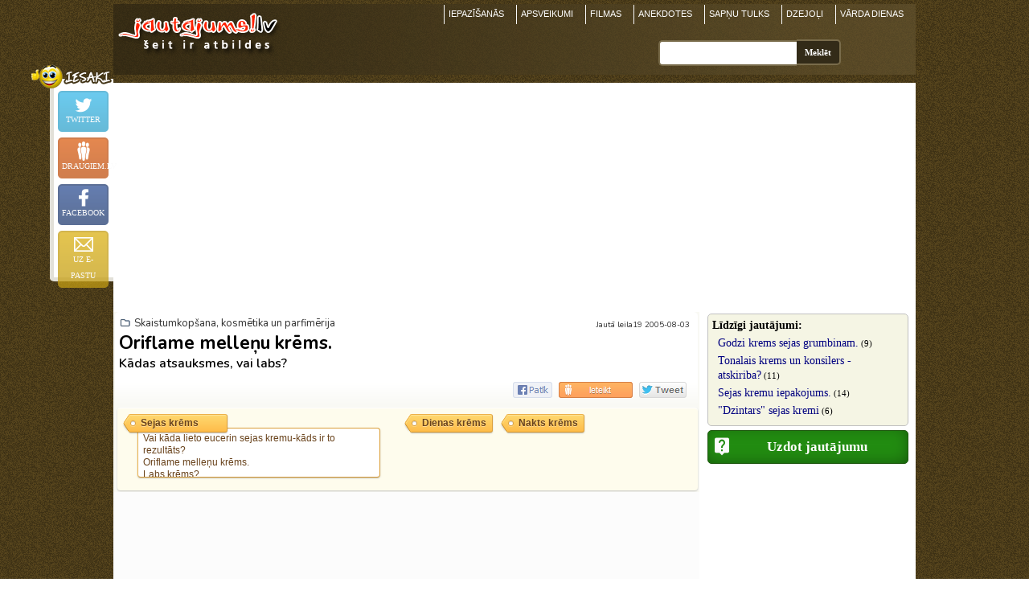

--- FILE ---
content_type: text/html; charset=UTF-8
request_url: http://skaistums.jautajums.lv/652802
body_size: 6728
content:
<!DOCTYPE html>
<html xmlns="http://www.w3.org/1999/xhtml" xml:lang="lv" lang="lv">
<head>
<title>Oriflame melleņu krēms. | Skaistumkopšana, kosmētika un parfimērija | jautajums.lv</title>
<meta content="Kādas atsauksmes, vai labs?" name="Description" />
<meta property="og:description" content="Kādas atsauksmes, vai labs?" />
<meta http-equiv="Content-Language" content="lv" />
<meta http-equiv="Content-Type" content="text/html; charset=utf-8" />
<link rel="stylesheet" type="text/css" href="/stils.css" />
<meta property="og:image" content="https://skaistums.jautajums.lv/img/logo.jpg"/>
<meta property="og:title" content="Oriflame melleņu krēms. | Skaistumkopšana, kosmētika un parfimērija | jautajums.lv"/>
<meta property="fb:app_id" content="1020029614706802" />
<meta name="twitter:card" content="summary">
<meta name="twitter:title" content="Oriflame melleņu krēms. | Skaistumkopšana, kosmētika un parfimērija | jautajums.lv" />
<meta name="twitter:description" content="Kādas atsauksmes, vai labs?" />
<meta name="twitter:image" content="https://skaistums.jautajums.lv/img/logo.jpg" />
<meta property="og:url" content="https://skaistums.jautajums.lv/652802" />
<link rel="canonical" href="https://skaistums.jautajums.lv/652802" />
<meta name=viewport content="width=device-width, initial-scale=1">

<link rel="shortcut icon" href="/favicon.png" />
<link rel="apple-touch-icon" href="/img/fav_57.png" sizes="57x57">
<link rel="apple-touch-icon" href="/img/fav_72.png" sizes="72x72">
<link rel="apple-touch-icon" href="/img/fav_76.png" sizes="76x76">
<link rel="apple-touch-icon" href="/img/fav_114.png" sizes="114x114">
<link rel="apple-touch-icon" href="/img/fav_120.png" sizes="120x120">
<link rel="apple-touch-icon" href="/img/fav_144.png" sizes="144x144">
<link rel="apple-touch-icon" href="/img/fav_152.png" sizes="152x152">
<!-- Win8 tile -->
<meta name="msapplication-TileImage" content="/img/fav_144.png">
<meta name="msapplication-TileColor" content="#ffffff"/>
<meta name="application-name" content="jautajums.lv" />

<meta name="msapplication-square70x70logo" content="/img/fav_70.png"/>
<meta name="msapplication-square150x150logo" content="/img/fav_150.png"/>
<meta name="msapplication-wide310x150logo" content="/img/fav_310x150.png"/>
<meta name="msapplication-square310x310logo" content="/img/fav_310.png"/>
<script async src="https://www.googletagmanager.com/gtag/js?id=G-Y8RFK6QMXE"></script>
<script>
  window.dataLayer = window.dataLayer || [];
  function gtag(){dataLayer.push(arguments);}
  gtag('js', new Date());
  gtag('config', 'G-Y8RFK6QMXE');
</script>
<!-- Google page level ads -->
<script async src="https://pagead2.googlesyndication.com/pagead/js/adsbygoogle.js?client=ca-pub-7939912829533378" crossorigin="anonymous"></script>

<script type="text/javascript">
var orient = window.orientation;
if (Math.abs(orient)==90) document.cookie = "screen_width=" + screen.height + "; path=/; domain=jautajums.lv"; else document.cookie = "screen_width=" + screen.width + "; path=/; domain=jautajums.lv";
</script>
</head>

<body>
<script>
function vote(tips, ids, vote) {
    var xmlhttp = new XMLHttpRequest();
    xmlhttp.open("GET", '/cmd_rate_vote.php?tips='+tips+'&ids='+ids+'&vote='+vote, true);
    xmlhttp.send();
    var el = document.getElementById('h'+ids);
    el.classList.toggle('disabled');
    el.innerHTML = 'Paldies par vērtējumu';
}
function shareLink(el) { el.closest('div').innerHTML = document.getElementById("sugg_left").innerHTML; }
function scrTo(elId) { document.getElementById(elId).scrollIntoView(); }
</script>

<div align="center">
<div id="top_div">
<a href="https://www.jautajums.lv" title="jautajums.lv - atbildes uz visiem jautājumiem"><img src="/img/logo.png" border="0" width="215" height="69" alt="jautajums.lv logo" id="logo"/></a>

<button type="button" class="burger" id="menu_burger" title="Izvēlne"><span class="burger_line"></span><span class="burger_line"></span><span class="burger_line"></span></button>
<div class="oho_menu" id="oho_menu">
<a href="https://iepazisanas.oho.lv/" title="Iepazīšanās internetā">IEPAZĪŠANĀS</a>
<a href="https://www.draugam.lv" title="Apsveikumi, novēlējumi, pantiņi - svētkos, kāzās, jubilejās">APSVEIKUMI</a>
<a href="https://filmas.oho.lv">FILMAS</a>
<a href="https://anekdotes.oho.lv" title="Anekdotes">ANEKDOTES</a>
<a href="https://www.sapnu-tulks.lv">SAPŅU TULKS</a>
<a href="https://www.dzeja.info" title="Dzīvā dzeja - dzejoļi no tūkstošiem dzejnieku">DZEJOĻI</a>
<a href="https://www.draugam.lv/varda-dienas/">VĀRDA DIENAS</a>
<div class="group_menu_mobile"><a href="https://attiecibas.jautajums.lv">Attiecības, psiholoģija</a> <span>15734</span>
<a href="https://auto.jautajums.lv">Auto, moto</a> <span>2481</span>
<a href="https://berni.jautajums.lv">Bērni</a> <span>413</span>
<a href="https://celojumi.jautajums.lv">Ceļojumi, valstis un pilsētas</a> <span>651</span>
<a href="https://darbs.jautajums.lv">Darbs, bizness</a> <span>890</span>
<a href="https://datori.jautajums.lv">Datori, internets</a> <span>1755</span>
<a href="https://dzivnieki.jautajums.lv">Dzīvnieki</a> <span>570</span>
<a href="https://receptes.jautajums.lv">Ēdieni un dzērieni, receptes</a> <span>928</span>
<a href="https://finanses.jautajums.lv">Finanses, bankas, kredīti</a> <span>344</span>
<a href="https://foto-video.jautajums.lv">Foto, video</a> <span>216</span>
<a href="https://hobiji.jautajums.lv">Hobiji, intereses</a> <span>354</span>
<a href="https://mistika.jautajums.lv">Horoskopi, ezotērika, maģija, zīlēšana</a> <span>465</span>
<a href="https://pirkumi.jautajums.lv">Iepirkšanās, pakalpojumi, serviss</a> <span>556</span>
<a href="https://izglitiba.jautajums.lv">Izglītība</a> <span>379</span>
<a href="https://izklaide.jautajums.lv">Izklaide un atpūta, krogi, bāri, restorāni</a> <span>345</span>
<a href="https://likumi.jautajums.lv">Juridiskie jautājumi, likumdošana</a> <span>1072</span>
<a href="https://kultura.jautajums.lv">Kino, mūzika, grāmatas, teātris, TV</a> <span>621</span>
<a href="https://maja-darzs.jautajums.lv">Mājas iekārtošana, remonts, interjers, dārzs, augi</a> <span>1613</span>
<a href="https://mobilie.jautajums.lv">Mobilie tālruņi</a> <span>379</span>
<a href="https://stils.jautajums.lv">Mode, apgērbs</a> <span>352</span>
<a href="https://politika.jautajums.lv">Politika, sabiedrība</a> <span>1052</span>
<a href="https://sekss.jautajums.lv">Sekss</a> <span>3445</span>
<a href="https://skaistums.jautajums.lv">Skaistumkopšana, kosmētika un parfimērija</a> <span>650</span>
<a href="https://sports.jautajums.lv">Sports, fitness, ekstrēms</a> <span>365</span>
<a href="https://tehnika.jautajums.lv">Tehnika (elektronika, sadzīves tehnika un tml.)</a> <span>687</span>
<a href="https://veseliba.jautajums.lv">Veselība, medicīna</a> <span>2333</span>
<a href="https://viss.jautajums.lv">Viss pārējais</a> <span>1586</span>
</div>
</div>


<div id="sf_holder">
<div class="psearch_holder">
<form action="/" id="cse-search-box" method="get" accept-charset="utf-8">
    <input type="text" name="q" size="31" class="gsr_inp" id="gsr_inp_id" aria-label="Meklējamais"/><input type="submit" name="sa" class="gsr_bt" value="Meklēt" />
</form>
</div>
<div class="clear"></div>
</div>
<a id="sf_holder_switch" title="Meklēt"></a>
</div>
<div id="content" align="left">
<div id="left_col" class="one_tema_bg">
<script language="JavaScript" type="text/javascript">
function popImage(imageURL,imageTitle){
    window.open( "/popup_pic.htm?"+imageURL, "", "resizable=1,HEIGHT=220,WIDTH=220");
}</script><!-- Jautājums -->
<div class="pad5 list_cell_1 all_border jaut_h" style="margin:0px 2px;">
<div class="darkgraylink grp"><span class="ico float-left mr-3px"></span><a href="/">Skaistumkopšana, kosmētika un parfimērija</a></div><h1>Oriflame melleņu krēms.</h1>
<b class="f12e">Kādas atsauksmes, vai labs?</b><div class="f11 darkgraylink" align="right" id="jautors">Jautā leila19 2005-08-03</div>

<div class="sugg_r mar2" align="center">
<div class="sugg">
<a href="https://twitter.com/intent/tweet?text=Oriflame+melle%C5%86u+kr%C4%93ms.&url=http%3A%2F%2Fskaistums.jautajums.lv%2F652802" target="_blank" rel="noopener noreferrer" class="sugg tw op75" aria-label="Dalīties Twitter"></a>
<a href="https://www.draugiem.lv/say/ext/add.php?title=Oriflame+melle%C5%86u+kr%C4%93ms.&url=http%3A%2F%2Fskaistums.jautajums.lv%2F652802%3Futm_source%3Ddraugiem&utm_medium=social&utm_campaign=share-button" target="_blank" rel="noopener noreferrer"    class="sugg dr op75" aria-label="Ieteikt Draugiem.lv"><a href="https://www.facebook.com/sharer/sharer.php?u=http%3A%2F%2Fskaistums.jautajums.lv%2F652802?utm_source=facebook&utm_medium=social&utm_campaign=share-button" target="_blank" rel="noopener noreferrer" class="sugg fb op75"  title="Ieteikt Facebook" aria-label="Ieteikt Facebook"></a>
</div>
</div>
<div class="clear"></div>
</div>
<div align="left" class="tcloud pad5">
<div class="tc"><div class="tag_descr"><p><a href="/sejas-krems" title="Apskatīt visus jautājumus par tēmu `Sejas krēms`">Vai kāda lieto eucerin sejas kremu-kāds ir to rezultāts?<br>Oriflame melleņu krēms.<br>Labs krēms?<br>Shiseido kotējas</a></p></div>    
<a href="/sejas-krems" class="tag" title="Visi jautājumi un atbildes par tēmu `Sejas krēms`"><b class="f14">Sejas krēms</b></a>    
</div>    
<a href="/dienas-krems" class="tag" title="Visi jautājumi un atbildes par tēmu `Dienas krēms`"><b class="f12">Dienas krēms</b></a>    
    
<a href="/nakts-krems" class="tag" title="Visi jautājumi un atbildes par tēmu `Nakts krēms`"><b class="f14">Nakts krēms</b></a>    
<div class="clear visas_temas"></div>
</div>
<!-- eof Jautājums -->

<div align="center" class="list_cell_1"><script async src="https://pagead2.googlesyndication.com/pagead/js/adsbygoogle.js"></script>
<!-- jautajums.lv - responsive msgs 2019 -->
<ins class="adsbygoogle"
     style="display:block"
     data-ad-client="ca-pub-7939912829533378"
     data-ad-slot="4735829231"
     data-ad-format="auto"
     data-full-width-responsive="true"></ins>
<script>
     (adsbygoogle = window.adsbygoogle || []).push({});
</script></div><div class="bg_white50 pa_txt"><p class="pap">    
<span class="ico_block" style="background-image: url('http://ico.oho.lv/29/298773.jpg');"></span><span class="f12e">
<span class="uif"><a href="https://iepazisanas.oho.lv/meeting.php?cmd=info&amp;id_num=298773&amp;from_page=pieredze"><b>giordana</b></a>&nbsp;(2005-08-03 14:40)&nbsp;<span class="pp"></span></span>
<span class="rate" id="h1472734">
                <a href="javascript:;" class="neg" onClick="vote(4, 1472734, -1);" title="Nepatīk">&nbsp;</a>
                <a href="javascript:;" class="pos" onClick="vote(4, 1472734, 1);" title="Patīk">&nbsp;</a>
                </span>Jaaa!!!!!!! :))))))))))))))</span>
</p>
<p class="pap">    
<span class="ico_block nopic_usr_1_2"></span>
<span class="f12e">
<span class="uif">melanholija&nbsp;(2005-08-03 15:24)&nbsp;<span class="vv"></span></span>
<span class="rate" id="h1472735">
                <a href="javascript:;" class="neg" onClick="vote(4, 1472735, -1);" title="Nepatīk">&nbsp;</a>
                <a href="javascript:;" class="pos" onClick="vote(4, 1472735, 1);" title="Patīk">&nbsp;</a>
                </span>Labs gan! :)</span>
</p>
<p class="pap">    
<span class="ico_block nopic_usr_0_0"></span>
<span class="f12e">
<span class="uif">Bandana&nbsp;(2005-08-06 06:53)&nbsp;<span class="vv"></span></span>
<span class="rate" id="h1472736">
                <a href="javascript:;" class="neg" onClick="vote(4, 1472736, -1);" title="Nepatīk">&nbsp;</a>
                <a href="javascript:;" class="pos" onClick="vote(4, 1472736, 1);" title="Patīk">&nbsp;</a>
                </span>jaaaaa.ir labaa seerija taa mellenju!!it sevishkji tas kreems un arii sejas mazgaataajs!</span>
</p>
<p class="pap">    
<span class="ico_block" style="background-image: url('http://ico.oho.lv/74/748732.jpg');"></span><span class="f12e">
<span class="uif"><a href="https://iepazisanas.oho.lv/meeting.php?cmd=info&amp;id_num=748732&amp;from_page=pieredze"><b>bento</b></a>&nbsp;(2010-03-13 22:22)&nbsp;<span class="vv"></span></span>
<span class="rate" id="h1483490">
                <a href="javascript:;" class="neg" onClick="vote(4, 1483490, -1);" title="Nepatīk">&nbsp;</a>
                <a href="javascript:;" class="pos" onClick="vote(4, 1483490, 1);" title="Patīk">&nbsp;</a>
                </span>Man arī patika!</span>
</p>
<div class="pa_inl_ad" id="pa_inl_ad_1"><script async src="https://pagead2.googlesyndication.com/pagead/js/adsbygoogle.js"></script>
<!-- jautajums.lv - responsive msgs 2019 -->
<ins class="adsbygoogle"
     style="display:block"
     data-ad-client="ca-pub-7939912829533378"
     data-ad-slot="4735829231"
     data-ad-format="auto"
     data-full-width-responsive="true"></ins>
<script>
     (adsbygoogle = window.adsbygoogle || []).push({});
</script></div><p class="pap">    
<span class="ico_block nopic_usr_1_5"></span>
<span class="f12e">
<span class="uif">inger&nbsp;(2010-04-29 19:40)&nbsp;<span class="vv"></span></span>
<span class="rate" id="h1516211">
                <a href="javascript:;" class="neg" onClick="vote(4, 1516211, -1);" title="Nepatīk">&nbsp;</a>
                <a href="javascript:;" class="pos" onClick="vote(4, 1516211, 1);" title="Patīk">&nbsp;</a>
                </span>Jā, labs.</span>
</p>
<p class="pap">    
<span class="ico_block nopic_usr_0_2"></span>
<span class="f12e">
<span class="uif">Salazar&nbsp;(2010-05-18 16:49)&nbsp;<span class="vv"></span></span>
<span class="rate" id="h1529349">
                <a href="javascript:;" class="neg" onClick="vote(4, 1529349, -1);" title="Nepatīk">&nbsp;</a>
                <a href="javascript:;" class="pos" onClick="vote(4, 1529349, 1);" title="Patīk">&nbsp;</a>
                </span>jaa jaa smērējiet to ķīmiju uz sejas un brīnaties ka neiet labumā :D</span>
</p>
<p class="pap">    
<span class="ico_block" style="background-image: url('http://ico.oho.lv/14/145080.jpg');"></span><span class="f12e">
<span class="uif"><a href="https://iepazisanas.oho.lv/meeting.php?cmd=info&amp;id_num=145080&amp;from_page=pieredze"><b>Pticka</b></a>&nbsp;(2010-05-18 17:07)&nbsp;<span class="vv"></span></span>
<span class="rate" id="h1529355">
                <a href="javascript:;" class="neg" onClick="vote(4, 1529355, -1);" title="Nepatīk">&nbsp;</a>
                <a href="javascript:;" class="pos" onClick="vote(4, 1529355, 1);" title="Patīk">&nbsp;</a>
                </span>labak istas mellenes sasmeereet :D :D</span>
</p>
</div>
<div class="clear"></div>

<div id="paadd" class="bot_box bg_white75">
<div class="pg_title_div" align="center"><b>Piedalīties</b></div>
 
<div align="center" class="pad5 dienasgramata f12 btm_add" style="position: relative; top: -3px;">
<a href="https://iepazisanas.oho.lv/meet_register_1.php?reff_type=2&reff_url=cmd%3Dpieredze%26temaid%3D652802" rel="nofollow"><img src="/img/komentet_32.png" border="0" width="32" height="24" alt="Komentēt">pievienot viedokli</a>
<a href="/uzdot_jautajumu.php" rel="nofollow"><img src="/img/jautat_32.png" border="0" width="32" height="27" alt="Uzdot savu jautājumu" style="top:8px;">uzdot jautājumu</a>
</div>
</div><!-- eof id="paadd" -->
    
<div align="center" class="pad5 other_q"><a href="/"><b>Citi jautājumi grupā "Skaistumkopšana, kosmētika un parfimērija"</b></a>
</div>
<div class="bot_box bg_white75" style="border-color:#62600C; margin-bottom: 20px;">
<div class="pg_title_div" align="center" style="background:#62600C;"><b>Līdzīgi jautājumi</b></div>
<span class="bot_q "><a href="/1369186"><b>Godzi krems sejas grumbinam.</b></a> <small>(9 atbildes)</small></span><span class="bot_q  greenlink"><a href="/1353085"><b>Tonalais krems un konsilers - atskiriba?</b></a> <small>(11 atbildes)</small></span><span class="bot_q "><a href="/1374232"><b>Sejas kremu iepakojums.</b></a> <small>(14 atbildes)</small></span><span class="bot_q  greenlink"><a href="/1374401"><b>"Dzintars" sejas kremi</b></a> <small>(6 atbildes)</small></span><div id="similar_load_more"></div>
</div>
 
</div>
<!-- Labā kolonna - viena tēma -->
<div id="right_col">
<div class="sim_holder" align="left">
<b>Līdzīgi jautājumi:</b><br />
<p><a href="/1369186">Godzi krems sejas grumbinam.</a>&nbsp;(9)</p><p><a href="/1353085">Tonalais krems un konsilers - atskiriba?</a>&nbsp;(11)</p><p><a href="/1374232">Sejas kremu iepakojums.</a>&nbsp;(14)</p><p><a href="/1374401">"Dzintars" sejas kremi</a>&nbsp;(6)</p></div>
<a href="/uzdot_jautajumu.php" rel="nofollow" class="uzd_jaut">Uzdot jautājumu</a>
<div class="ad250 gad">
<script async src="//pagead2.googlesyndication.com/pagead/js/adsbygoogle.js"></script>
<!-- jautajums.lv responsive right col -->
<ins class="adsbygoogle"
     style="display:block"
     data-ad-client="ca-pub-7939912829533378"
     data-ad-slot="7333149377"
     data-ad-format="auto"></ins>
<script>
(adsbygoogle = window.adsbygoogle || []).push({});
</script>
</div>
<div class="ad250 gad">
<script async src="//pagead2.googlesyndication.com/pagead/js/adsbygoogle.js"></script>
<!-- jautajums.lv 250x250 otrais x -->
<ins class="adsbygoogle"
     style="display:inline-block;width:250px;height:250px"
     data-ad-client="ca-pub-7939912829533378"
     data-ad-slot="1527533221"></ins>
<script>
(adsbygoogle = window.adsbygoogle || []).push({});
</script>
</div>
</div>
<div style="clear:both"></div>

<div id="sugg_left" class="sugg_l">
<div class="sugg">
<a href="https://twitter.com/intent/tweet?text=Oriflame+melle%C5%86u+kr%C4%93ms.+%7C+Skaistumkop%C5%A1ana%2C+kosm%C4%93tika+un+parfim%C4%93rija+%7C+jautajums.lv&url=https%3A%2F%2Fskaistums.jautajums.lv%2F652802" target="_blank" rel="noopener noreferrer" class="sugg tw op75" aria-label="Dalīties Twitter">Twitter</a>
<a href="https://www.draugiem.lv/say/ext/add.php?title=Oriflame+melle%C5%86u+kr%C4%93ms.+%7C+Skaistumkop%C5%A1ana%2C+kosm%C4%93tika+un+parfim%C4%93rija+%7C+jautajums.lv&url=https%3A%2F%2Fskaistums.jautajums.lv%2F652802%3Futm_source%3Ddraugiem&utm_medium=social&utm_campaign=share-button" target="_blank" rel="noopener noreferrer"    class="sugg dr op75" aria-label="Ieteikt Draugiem.lv">Draugiem.lv<a href="https://www.facebook.com/sharer/sharer.php?u=https%3A%2F%2Fskaistums.jautajums.lv%2F652802?utm_source=facebook&utm_medium=social&utm_campaign=share-button" target="_blank" rel="noopener noreferrer" class="sugg fb op75"  title="Ieteikt Facebook" aria-label="Ieteikt Facebook">Facebook</a>
<a href="mailto:%20?to=&body=https%3A%2F%2Fskaistums.jautajums.lv%2F652802&subject=Oriflame%20melleņu%20krēms." class="sugg ep op75" title="Nosūtīt lapu uz e-pastu">uz e-pastu</a>
</div>
</div>

</div><!-- eof #content -->

<div id="bott_div">
Kontakti: <a href="mailto:%20info@jautajums.lv">info@jautajums.lv</a> | <a href="/?cmd=noteikumi" target="_blank" rel="nofollow">Lietošanas noteikumi</a><br />
jautajums.lv sadarbojas ar <a href="https://iepazisanas.oho.lv">iepazīšanās portālu</a> oHo.lv. <br />
© 2010
</div>
</div>

<!-- Skripti kreisās puses soctīklu pogām -->
<script type="text/javascript">
document.addEventListener("DOMContentLoaded", function() {
    var burger = document.getElementById("menu_burger");
    if (burger) {
        burger.addEventListener("click", function(){
            burger.classList.toggle('active');
            document.getElementById("oho_menu").classList.toggle('active');
            document.getElementById("top_div").classList.toggle('active');
        }); 
    }    
    var ssw = document.getElementById("sf_holder_switch");
    if (ssw) {
        ssw.addEventListener("click", function(){
            document.getElementById("sf_holder").classList.toggle('active');
        }); 
    }
    
    var j=0, v=0;
    var rbs=document.getElementsByClassName("rate");
    for (var i=0; i<rbs.length; i++) {
       var as=rbs.item(i).getElementsByTagName('a')
       for (j=0; j<as.length; j++) {
           v = as.item(j).getAttribute('data-votes');
           if (parseInt(v)) as.item(j).innerHTML=v; 
       }
    }
    
}); 
</script>


<script type="text/javascript">
document.addEventListener("DOMContentLoaded", function() {
    var contentDiv = document.getElementById("content");
    var mchp = contentDiv.getBoundingClientRect().left-79;
    var sl = document.getElementById("sugg_left");
    Object.assign(sl.style,{position:"fixed", left:mchp+'px', top:window.innerHeight+20+'px', transition: '1.5s'});
    setTimeout(function() {  Object.assign(sl.style,{top:'98px'}); }, 200);

    window.onresize = function() {  
        mchp = contentDiv.getBoundingClientRect().left-79;
        Object.assign(sl.style,{position:"fixed", left:mchp+'px', transition: 'none'});
    }
    
    
    // Labā kolonna fiksējas pie scroll, 3 sec ielādei, tikai pie ekrāna platuma > 980
    var rightCol = document.getElementById("right_col");
    if (rightCol) { // Vai labā kolonna ir, nav tagiem
        setTimeout(function() {
            var right_col_bottom = rightCol.getBoundingClientRect().bottom; 
            var doc_bottom, lft;
            //console.log(right_col_bottom + ' vs ' + rightCol.getBoundingClientRect().bottom);
            window.onscroll = function() {
                if (window.innerWidth>980) {
                    doc_bottom = window.pageYOffset + window.innerHeight;
                    //console.log($('#right_col').offset().left + ' vs ' + rightCol.getBoundingClientRect().left);
                    if (doc_bottom > right_col_bottom) {
                        lft = rightCol.getBoundingClientRect().left;
                        //$('#right_col').css({ position: 'fixed', left: rightCol.getBoundingClientRect().left, bottom: 5, background: '#ffffff', margin: '10px 0px 100px' });
                        Object.assign(rightCol.style,{ position: 'fixed', left: rightCol.getBoundingClientRect().left+'px', bottom: '5px', background: '#ffffff', margin: '10px 0px 100px' });
                    } else {
                        //$('#right_col').css({ position: '', left: '', top: '' });
                        Object.assign(rightCol.style,{position: '', left: '', top: ''});
                    }
                }
            }
        }, 3000);
    }
});
</script>
<!-- eof Skripti kreisās puses soctīklu pogām -->  

<script>
function load_content(urlis, elid, show_loader) {
    el = document.getElementById(elid);
    if (el) {
        if (show_loader) el.innerHTML='<p align="center"><img src="/img/loading.gif" border="0" width="32" height="32"></p>';
        var xmlhttp = new XMLHttpRequest();
            xmlhttp.onreadystatechange = function() {
                if (xmlhttp.readyState == XMLHttpRequest.DONE) {
                   if (xmlhttp.status == 200) { el.innerHTML = xmlhttp.responseText; }
                }
            };
        xmlhttp.open("GET", urlis, true);
        xmlhttp.send();      
    }
}
document.addEventListener("DOMContentLoaded", function() {
    load_content('/similar_load_more.php?grupaid=11&sel_cnt=6&temaid=652802&rnd=83102', 'similar_load_more', true);
}); 
</script>
<script defer src="https://static.cloudflareinsights.com/beacon.min.js/vcd15cbe7772f49c399c6a5babf22c1241717689176015" integrity="sha512-ZpsOmlRQV6y907TI0dKBHq9Md29nnaEIPlkf84rnaERnq6zvWvPUqr2ft8M1aS28oN72PdrCzSjY4U6VaAw1EQ==" data-cf-beacon='{"version":"2024.11.0","token":"0a2ed12a58db4009adaff8f9013a7733","r":1,"server_timing":{"name":{"cfCacheStatus":true,"cfEdge":true,"cfExtPri":true,"cfL4":true,"cfOrigin":true,"cfSpeedBrain":true},"location_startswith":null}}' crossorigin="anonymous"></script>
</body>
</html>

--- FILE ---
content_type: text/html; charset=utf-8
request_url: https://www.google.com/recaptcha/api2/aframe
body_size: 267
content:
<!DOCTYPE HTML><html><head><meta http-equiv="content-type" content="text/html; charset=UTF-8"></head><body><script nonce="ZCzC1vZXgRA8unoyKPSocg">/** Anti-fraud and anti-abuse applications only. See google.com/recaptcha */ try{var clients={'sodar':'https://pagead2.googlesyndication.com/pagead/sodar?'};window.addEventListener("message",function(a){try{if(a.source===window.parent){var b=JSON.parse(a.data);var c=clients[b['id']];if(c){var d=document.createElement('img');d.src=c+b['params']+'&rc='+(localStorage.getItem("rc::a")?sessionStorage.getItem("rc::b"):"");window.document.body.appendChild(d);sessionStorage.setItem("rc::e",parseInt(sessionStorage.getItem("rc::e")||0)+1);localStorage.setItem("rc::h",'1769555936138');}}}catch(b){}});window.parent.postMessage("_grecaptcha_ready", "*");}catch(b){}</script></body></html>